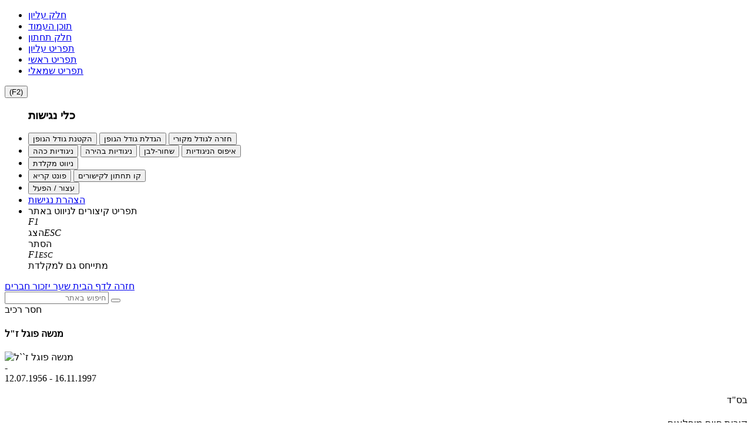

--- FILE ---
content_type: text/html; charset=utf-8
request_url: https://www.migdaloz.co.il/cgi-webaxy/sal/sal.pl?ID=978447_migdaloz_degem&act=show&dbid=pages&dataid=253
body_size: 14735
content:
<!DOCTYPE html>
<html lang="he">
<!--////////// START MODUL ////////-->
<head>
<link rel="canonical" href="https://www.migdaloz.co.il/cgi-webaxy/item?253" />
<meta charset="utf-8">
<title>מנשה פוגל ז&quot;ל</title>
<meta name="date" content="08/02/2017" />
<meta name="category1" content="הנצחה; חברים" />
<meta property="og:image" content="https://www.migdaloz.co.il/media/sal/pages_media/185/f5_hid1.jpg" />

<meta property="og:url" content="https://www.migdaloz.co.il/cgi-webaxy/item?253" />
<meta property="og:type" content="website" />
<meta property="og:title" content="מנשה פוגל ז&quot;ל" />
<meta property="og:site_name" content="מגדל עוז" />

<meta http-equiv="X-UA-Compatible" content="IE=edge">
<meta name="viewport" content="width=device-width, initial-scale=1.0, maximum-scale=1.0, user-scalable=no" />
<meta name="keywords" content="<!-- RTE css=color:#000000;background-image:;background-color:transparent;direction:rtl;font-family:inherit;&ftype=text&lockEditor=0 RTE -->מערכת קהילתיתי, גנרית, רספונסיבית, חכמה, גמישה"><meta name="description" content="מעוף+ נוצר כדי לתת מענה לכל הצרכים של המבקשים לקבל מערכת נוחה קלה לתפעול ועם המון כלים ">
<meta name="author" content=""><meta name="siteID" content="978447_migdaloz_degem">
<link rel="shortcut icon" href="/favicon.ico" name1="code-head" />

<!--////////// START MODUL ////////-->
<link   href="/templates/css/top_css.min.css?22.07.05" rel="stylesheet">
<!--////////// END MODUL ////////-->

<!--////////// START MODUL ////////-->
<!--link   href="/htm-webaxy/gen-themes/css/bootstrapicons.css" rel="stylesheet"-->
<!--////////// END MODUL Icons ////////-->

<!--////////// START MODUL ////////-->
<script async1 src="/templates/js/top_js.min.js?22.07.05"></script>
<!--////////// END MODUL ////////-->

<!--div id="pageLoadIcon" class="loadIcon"><i class="fa fa-spinner fa-pulse fa-5x fa-fw"></i>
<span class="sr-only">Loading...</span></div>
<style>
#pageLoadIcon {
    position: fixed;
    top: 0;
    bottom: 0;
    background-color: #fff;
    left: 0;
    right: 0;
    z-index: 9999;
    text-align: center;
}
</style-->


<!-- Google Analytics -->
<!-- Global site tag (gtag.js) - Google Analytics -->
<script async src="https://www.googletagmanager.com/gtag/js?id=UA-138314062-1"></script>
<script>
  window.dataLayer = window.dataLayer || [];
  function gtag(){dataLayer.push(arguments);}
  gtag('js', new Date());

  gtag('config', 'UA-138314062-1');
</script>
<!-- facebook_pixel -->
<!-- Facebook Pixel Code -->
<script>
  !function(f,b,e,v,n,t,s)
  {if(f.fbq)return;n=f.fbq=function(){n.callMethod?
  n.callMethod.apply(n,arguments):n.queue.push(arguments)};
  if(!f._fbq)f._fbq=n;n.push=n;n.loaded=!0;n.version='2.0';
  n.queue=[];t=b.createElement(e);t.async=!0;
  t.src=v;s=b.getElementsByTagName(e)[0];
  s.parentNode.insertBefore(t,s)}(window, document,'script',
  'https://connect.facebook.net/en_US/fbevents.js');
  fbq('init', '2155480537822224');
  fbq('track', 'PageView');
</script>
<noscript><img height="1" width="1" style="display:none"
  src="https://www.facebook.com/tr?id=2155480537822224&ev=PageView&noscript=1"
/></noscript>
<!-- End Facebook Pixel Code -->


</head>
<!--////////// END MODUL ////////-->
<body class="izkor-page">
<!--////////// START MODUL ////////-->
<div id="admin_bar_PDcontainer"><!-- admin_bar no permission placeUrlData --></div>
<!--////////// END MODUL ////////-->
<!--////////// START MODUL ////////-->
<div id="nagishut_PDcontainer" class=""><ul class="left" role="navigation" id="acp_skiplinks">
    <li><a tabindex="-2" role="link" class="skiplinks" href="#header_PDcontainer">חלק עליון</a></li>
    <li><a tabindex="-2" role="link" class="skiplinks" href="#maincontent">תוכן העמוד</a></li>
    <li><a tabindex="-2" role="link" class="skiplinks" href="#footer_PDcontainer">חלק תחתון</a></li>
    <li><a tabindex="-2" role="link" class="skiplinks" href="#menu_header_top">תפריט עליון</a></li>
    <li><a tabindex="-2" role="link" class="skiplinks" href="#menu_header_bottom">תפריט ראשי</a></li>
    <li><a tabindex="-2" role="link" class="skiplinks" href="#menu_side1">תפריט שמאלי</a></li>
</ul>
<nav id="acp_toolbarWrap" class="acp-hide left close-toolbar no-print" data-max-fontsize="48" data-min-fontsize="14" role="navigation">
    <button class="acp_hide_toolbar bottom acp-icon-medium" title="נגישות"><i class="fa fa-wheelchair" style="line-height: 1px;"></i><span>(F2)</span></button>
    <ul id="acp_toolbar">
        <h3 tabindex="-1">כלי נגישות</h3>
        <li data-size-jump="2" data-size-tags="font,div,p,span,h1,h2,h3,h4,h5,h6,a,header,footer,address,caption,label" id="acp-fontsizer">
            <button tabindex="-1" class="small-letter"><i class="fa fa-search-minus"></i><span>הקטנת גודל הגופן</span></button>
            <button tabindex="-1" class="big-letter"><i class="fa fa-search-plus"></i><span>הגדלת גודל הגופן</span></button>
            <button tabindex="-1" class="acp-font-reset acp-hide"><i class="fa fa-refresh"></i><span>חזרה לגודל מקורי</span></button>
        </li>
        <li id="acp-contrast">
            <button tabindex="-1" class="acp-dark-btn"><i class="fa fa-file-text"></i><span>ניגודיות כהה</span></button>
            <button tabindex="-1" class="acp-bright-btn"><i class="fa fa-lightbulb-o"></i><span>ניגודיות בהירה</span></button>
            <button tabindex="-1" class="acp-grayscale"><i class="fa fa-adjust"></i><span>שחור-לבן</span></button>
            <button tabindex="-1" class="acp-contrast-reset acp-normal"><i class="fa fa-refresh"></i><span>איפוס הניגודיות</span></button>
        </li>
        <li id="acp-keyboard-navigation">
            <button tabindex="-1" id="acp-keyboard"><i class="fa fa-keyboard-o"></i><span>ניווט מקלדת</span></button>
        </li>
        <li id="acp-links">
            <button tabindex="-1" class="acp-toggle-font"><i class="fa fa-font"></i><span>פונט קריא</span></button>
            <button tabindex="-1" class="acp-toggle-underline"><i class="fa fa-underline"></i><span>קו תחתון לקישורים</span></button>
        </li>
        <li id="stop-play">
            <button onclick="stop_play(this);" tabindex="-1" class="acp-toggle-stop stopShow"><i class="fa fa-pause"></i><span>עצור / הפעל</span></button>
        </li>
        <li id="accessibility_declaration">
            <a href="javascript:void(0)" target="_blank"><i class="fa fa-book" aria-hidden="true"></i> <span>הצהרת נגישות</span></a>
        </li>
        <li id="acp-shorts">
            <div class="text-center">תפריט קיצורים לניווט באתר</div>
            <div tabindex="-1" class="text-center acp-up-btn"><span class="btn" value="" style="cursor: initial;"><i class="">F1</i><br><span class="">הצג</span></span><span class="btn" value="" style="cursor: initial;"><i class="">ESC</i><br><span class="">הסתר</span></span>
            </div>
            <div tabindex="-1" class="text-center"><span class="btn" value="112"><span class="acp-right-btn fa-stack fa-lg"><i class="fa fa-square-o fa-stack-2x"></i><i class="fa fa-stack-1x">F1</i></span></span><span class="btn" value="27"><span class="acp-left-btn fa-stack fa-lg"><i class="fa fa-square-o fa-stack-2x"></i><i class="fa fa-stack-1x" style="font-size: 13px;">ESC</i></span></span>
            </div>
            <div class="text-center">מתייחס גם למקלדת</div>
        </li>
    </ul>
</nav></div>
<!--////////// END MODUL ////////-->

<div id="migvan-container" class="pageWrapper boxed">

<!--HEADER -->
  <!--////////// START BLOCK ////////-->
  <header id="h_izkor_top_PDcontainer"><div class="container">
    <div class="clearfix">
        <!--<div id="izkor_types_PDcontainer" class="pull-right"></div>-->
        <div id="izkor_menu_PDcontainer" class="pull-right"><div id="izkor-menu" class="clearfix"><a id="item-194" href="/" class="btn btn-default" title="חזרה לדף הבית"><i class="fa fa-home"></i> <span>חזרה לדף הבית</span></a><a id="item-195" href="/cgi-webaxy/item?40" class="btn btn-default" title="שער יזכור"><i class="fa fa-fire"></i> <span>שער יזכור</span></a><a id="item-196" href="/cgi-webaxy/sal/sal.pl?lang=he&ID=978447_migdaloz_degem&act=search2&dbid=pages&query=d_type%3CD%3E5%3CD%3Ef48%3CD%3E1&skin=search_res_title=חברים" class="btn btn-default" title="חברים"><i class=""></i> <span>חברים</span></a></div>
<script>

$(document).ready(function(){
    if($('body.izkor-page').length > 0){
        Fmonth = RegExp.$1;
        Tmonth = (new Date().getMonth() + 1);
        Tmonth = (Tmonth > 9 ? Tmonth : '0'+Tmonth);
        link = '/cgi-webaxy/sal/sal.pl?lang=he&ID=978447_migdaloz_degem&act=search2&dbid=pages&query=d_type<D>5<D>f47<D>/'+Tmonth+'/&skin=search_res_title=לזכרם החודש';
        $('#izkor-menu').append('<a id="thisM" href="'+link+'" class="btn btn-default" title="לזכרם החודש"><i class="fa fa-calendar"></i> <span>לזכרם החודש</span></a>');
    }
});

</script>
</div>
        
        <div id="search_izkor_PDcontainer" class="pull-left"><div class="mrb-20" style="max-width:230px">
<form role="form" class="form-horizontal" action="/cgi-webaxy/sal/sal.pl" method="post" name="search_izkor_form" data-value="">
   	    <input name="ID" type="hidden" value="978447_migdaloz_degem">
        <input name="lang" type="hidden" value="he"/>
        <input name="act" type="hidden" value="search">
        <input name="sort" type="hidden" value="match">
        <input name="sort2" type="hidden" value="f2">
        <input name="revsort2" type="hidden" value="1">
        <input name="skin" type="hidden" value=""/>
        <input name="dbid" type="hidden" value="pages">
        <input name="d_type" type="hidden" value="5">
       <!-- <input type="hidden" value="pages" name="dbid"> -->

        <div class="searchin input-group">
            <input class="form-control" dir="rtl" id="searchKW" name="keywords" type="text" value="" required placeholder="חיפוש באתר" />
            <span class="input-group-btn">
                <button type="submit" class="icon-search btn  btn-primary"><i class="fa fa-search"></i></button>
            </span>   
        </div>

     <!--<div class="advancesearch mrt-5">
              <label for="dbid_pages" class="radio-inline"><input type="radio" name="dbid" value="pages" id="dbid_pages" checked /> דפים</label>
              <label for="dbid_docs" class="radio-inline"><input type="radio" name="dbid" value="docs" id="dbid_docs" />מסמכים</label>
              <label for="dbid_pages_media" class="radio-inline"><input type="radio" name="dbid" value="pages_media" id="dbid_pages_media" /> תמונות</label>
      </div>-->
      
      <script>
        $('form[name="search_izkor_form"]').each(function(index,form){
            
            str = $(form).attr('data-value');
                
            if(str.search(/p01=([^&]+)/) != -1){
        
                var placeholder = decodeURIComponent(RegExp.$1);
                $(form).find('#searchKW').attr('placeholder',placeholder);
            }
        });
      </script>
</form>
</div></div>
    </div>
</div></header>
  <!--////////// END BLOCK ////////-->
  <!--/HEADER -->
  <section id="tamplateCenter"> 
      <section class="clearfix content-color-tb content-tb">
         <!--////////// START BLOCK ////////-->
        <div id="h_izkor_tb_PDcontainer" class="container"><div class="superEdit">
<div class="alert alert-dismissable alert-info"> <i class="fa fa-info"></i> חסר רכיב </div>
</div>
</div>
        <!--////////// END BLOCK ////////-->
    </section>
    <div class="container container-color pageContainer">
        <div class="row centerWrap"> 
  <main id="maincontent">
    
          <!-- txt0 start -->	<div ajaxLink="/cgi-webaxy/sal/sal.pl?lang=he&ID=978447_migdaloz_degem&act=show&dbid=pages&dataid=253&ajaxStyle=regular" id="showDiv"><section class="kartis_parit_pages"><article class="" dataid-value="253" owner-value="beto" d_type-value="5" f13_value="36,50" f13_title_value="הנצחה; חברים">
<!--  יזכור   -->
<input type="hidden" value="253" id="dataid_" />

<!-- <div><i class="fa fa-calendar"></i> <span>08/02/2017</span></div> -->
<div class="clearfix izkor-block mrb-20">
<div class="col-md-3 col-md-push-0">
        <h1 class="title_">מנשה פוגל ז"ל</h1>
        <div class="profile-img-block well">
            <img class="profile-img-lg img-responsive" alt="מנשה פוגל ז``ל" src="https://www.migdaloz.co.il/media/sal/pages/253/f45_%D7%9E%D7%A0%D7%A9%D7%94%20%D7%A4%D7%95%D7%92%D7%9C.png"/>
            <span class="rip"></span>
            <div class="date_wrap">
                <div id="hebrew_date" class="clearfix" style="f82[1]">
                    <!--div class="field_title_wrap"><strong> תאריך עברי </strong><span>: </span></div-->
                    <div class="field_value_wrap"><span> - </span></div>
                </div>
                <div id="forren_date" class="clearfix" style="f46[1]">
                    <!--div class="field_title_wrap"><strong> תאריך לועזי </strong><span>: </span></div-->
                    <div class="field_value_wrap"><span class="From">12.07.1956</span><span> - </span><span class="To">16.11.1997</span></div>
                </div>
            </div>
        </div>
    </div>
    <div class="col-md-9">
        <div class="f3_"><!-- RTE css=color:#000000;background-image:;background-color:transparent;direction:rtl;font-family:inherit&ftype=editor&lockEditor=0 RTE --><p class="MsoNormal" dir="RTL" style="text-align:justify;line-height:150%"><span lang="HE" style="font-family:" david",sans-serif;mso-ascii-font-family:calibri;="" mso-ascii-theme-font:minor-latin;mso-hansi-font-family:calibri;mso-hansi-theme-font:="" minor-latin"="">בס"ד<o:p></o:p></span></p>

<p class="MsoNormal" dir="RTL" style="text-align:justify;line-height:150%"><span lang="HE" style="font-family:" david",sans-serif;mso-ascii-font-family:calibri;="" mso-ascii-theme-font:minor-latin;mso-hansi-font-family:calibri;mso-hansi-theme-font:="" minor-latin"="">קורות חיים מופלאים<o:p></o:p></span></p>

<p class="MsoNormal" dir="RTL" style="text-align:justify;line-height:150%"><span lang="HE" style="font-family:" david",sans-serif;mso-ascii-font-family:calibri;="" mso-ascii-theme-font:minor-latin;mso-hansi-font-family:calibri;mso-hansi-theme-font:="" minor-latin"="">מנשה נולד ב-ד' מנחם-אב תשט"ו (12.7.56), כמה חודשים לפני מבצע
סיני. הוא היה אחי הצעיר והיחיד ופער הגילים בינינו שמונה שנים.&nbsp;&nbsp;&nbsp;&nbsp;&nbsp;&nbsp;&nbsp;&nbsp;&nbsp;&nbsp;&nbsp;&nbsp;&nbsp;&nbsp;&nbsp; <br>
הורינו הם ניצולי שואה שעלו לישראל מרומניה ב- 1950, ועברו חבלי קליטה קשים עקב
בעיות פרנסה. הם נשלחו על ידי משרד הקליטה לדירת חדר בבאר-שבע, ולאחר ארבע שנים
עברו להתגורר בצריף בעיר גנים, שבמפרץ חיפה, שם נולד מנשה. לאחר תקופה קצרה, כשהיה
מנשה בן חצי שנה, עברו להתגורר בשכונה הדתית קריית-שמואל שבעמק זבולון, שם עברו על
מנשה מרבית שנות חייו.&nbsp;&nbsp; <br>
בהיותו תינוק וילד היה מנשה תוסס ובעל מרץ רב. בגיל ארבע שנים ידע לרכב על אופנים
למבוגרים ובגיל שש ניסה כוחות בעבודת ניקיון תמורת שכר. בבית הספר לא התבלט מנשה
בלימודיו, ולעתים אף נאלצו מחנכיו לפנות להוריו בהתראה, עקב מעשי קונדס שמנשה ביצע
בכיתה.&nbsp;&nbsp; <br>
אולם מנשה התבלט בטוב לבו, ובסבר הפנים היפות שהעניק לכל אדם, צעיר כזקן, שהיה
פוגש בדרכו. הסיפור שסיפר אודותיו הרב המקומי, אופייני לטוב לבו של מנשה:&nbsp;&nbsp;&nbsp;&nbsp;&nbsp;&nbsp;&nbsp;&nbsp;&nbsp;&nbsp;&nbsp;&nbsp;&nbsp; <br>
כשהיה מנשה בן שתים עשרה, פגשו הרב ומנשה בשעת ערב מוקדמת, אדם זקן שתעה בדרכו ולא
מצא את מקום מגוריו. רוב הציבור התעלם מהזקן אולם מנשה, ברוב מרץ וטוב לב מצא
פתרון לבעיה: הוא השיג תלת אופן והסיע בו את האיש. והרב, עקיבא הכרמי, רבה של
הקריה, צעד בעקבות מנשה עד לשכונת קרית ביאליק, מרחק שבעה ק"ש, עד לביתו של
האיש.&nbsp;&nbsp;&nbsp;&nbsp;&nbsp;&nbsp; <br>
עם תום לימודיו במחזור ח' בבית הספר הרא"ה בקרית שמואל, פנה מנשה ללימודים
בישיבה מקצועית, במגמת הדפוס-אופסט ב"קרית-נוער", שבשכונת בית-וגן
בירושלים. <br>
בערב זכרון, שנערך בט"ז אייר תשל"ח בסניף "בני-עקיבא" בקרית
שמואל, כשחלפה חצי שנה מן האסון, ציין רכז ההדרכה, ר' אלטר שטול, שמנשה היה הראשון
אותו הכיר מבין כל התלמידים שנתקבלו לישיבה בגיל 14, בעקבות מעשה קונדס שביצע.
אולם מאז הופתע לגלות את הכוחות הנפשיים הגדולים, שהשקיע מנשה בעצמו, כדי להיות
ממנהיגי הכיתה והפנימיה, לסחוף אחריו חברים ותלמידים בשירה, בליל שבת, עד לכותל-
מרחק של כחמישה ק"מ, לשמח ולהרקיד אחרים בחדר האוכל בסעודות השבת, ובנוסף
לכל, לסייע לחברים בלימודי הקודש והחול. מובן, ציין רכז ההדרכה, שהיעילות של מעשים
כאלו היא גבוהה ביותר כיוון שנעשית על ידי תלמיד וחבר, לעומת רב-מורה או מחנך,
שאצלו יכולת ההשפעה והעשיה נובעת מגילו, מניסיונו וממעמדו. &nbsp;&nbsp;&nbsp;&nbsp;&nbsp;&nbsp;&nbsp;&nbsp;&nbsp;&nbsp;&nbsp;&nbsp; <br>
מחנכו של מנשה, הרב א. שפירא, שאתו עמד מנשה בקשרי מכתבים גם לאחר שסיים את
לימודיו בישיבה, היטיב לבטא את אישיותו בכנס, שנערך ביום העצמאות תשל"ח,
בביתו של הרב נתן בירושלים, עם חברים מקיבוץ מגדל-עוז, באומרו: "כבר אז,
בהיותו תלמיד, ראיתי בו ניצנים של אדם מיוחד", והביא לכך סימוכין מדרך
התנהגותו של מנשה עפ"י מצות "וקדשתי בתוך בני ישראל" (ויקרא, אמור,
פרק כ"ב פס' ל"ב)- זוהי מצות קידוש ה', ומנשה חי בצורה כזו, ששם שמים
היה מתאהב על ידו במעשי היום יום שלו, וגם התנהגותו הראתה שהיה בעל לב רחב, וידע
לשמוח באשר יש לחברו.&nbsp;&nbsp;&nbsp;&nbsp;&nbsp; <br>
חייו היו חיים מופתיים, ואני&nbsp; למרות שלא
זכינו לקבל מאורו לאורך ימים- חובה עלינו לזכור וללמוד מאורח חייו, עד כמה שאפשר.&nbsp;&nbsp;&nbsp;&nbsp;&nbsp;&nbsp;&nbsp;&nbsp;&nbsp;&nbsp;&nbsp;&nbsp;&nbsp;&nbsp;&nbsp; <br>
הדבר הבולט בכל תהליך התפתחותו הרוחנית והאישית של מנשה הוא ה"מהפך"
הגדול שחל בחייו בגיל 14. למעשה, בירושלים עיה"ק החל לעצב את אישיותו
המיוחדת. מנשה היה קשור מאוד לירושלים, ואהב אותה עד כדי כך שהתבטא באזני ידיד:
"אם אעזוב אי פעם את מגדל-עוז, אעבור להתגורר בירושלים". לגודל אסוננו
התגשמה שאיפתו זו לאחר מותו, שכן במוצאי שבת קודש, פרשת "וירא"
תשל"ח נפלה ההכרעה במשפחה והוחלט לטמון למחרת את מנשה בירושלים, בגלל הקשר
העמוק והחזק שהיה למנשה לעיר הנצח, וכן מפני שבעיר הזאת עיצב את אישיותו והיה
לבן-תורה אמתי- וזאת למרות שכל המשפחה מתגוררת באזור חיפה. &nbsp;&nbsp; <br>
בקטע הבא, מצאתי לנכון להביא חלק ממכתב, ששלח אלי חברו הטוב ביותר של מנשה, ידיד
בלב ונפש, שגדל אתו מגיל צעיר, והמשיך אתו את דרך ההגשמה החלוצית בגוש עציון.
במכתבו הוא מספר על יום חתונתו. "אני רוצה לספר לכם עוד דבר קטן, אבל משמעותי
לגבי ההרגשה שלי- בלי מנשק'ה. בחופה עמדנו מול ירושלים, ולאחר ששברתי את הכוס,
שרנו "אם אשכחך ירושלים תשכח ימיני, תדבק לשוני לחכי אם לא אזכרכי- אם לא אעלה
את ירושלים על ראש שמחתי". ואז, ברגעים אלו, הייתה לי תחושה חזקה, כאילו אני
שר על מנשק'ה וירושלים במשפט אחד. מנשק'ה וירושלים- היינו הך.&nbsp;&nbsp; <br>
חשבתי עליו כל החתונה, ואני חייב לספר לכם שביום החתונה בבוקר הייתי בירושלים,
וכיוון שלא הספקתי ללכת ל"כותל", הלכתי להר הרצל, לקבר של מנשק'ה
ודיברתי אתו, סיפרתי לו את ההרגשות, וחשתי שהוא לידי, שהוא משתתף בשמחתי". <o:p></o:p></span></p>

<p class="MsoNormal" dir="RTL" style="text-align:justify;line-height:150%"><span lang="HE" style="font-family:" david",sans-serif;mso-ascii-font-family:calibri;="" mso-ascii-theme-font:minor-latin;mso-hansi-font-family:calibri;mso-hansi-theme-font:="" minor-latin"="">לאחר שעות הלימודים בישיבה, החליט מנשה, כי עבודה עם נוער שוליים
בשכונת בקעה והקטמונים היא מטרה גדולה ולמענה יש צורך להקדיש זמן רב. מנשה התפנה
להדריך ולחנך את הנוער הזה, וזאת כאשר שעות הלימודים הסתיימו בשבע בערב.&nbsp;&nbsp;&nbsp;&nbsp;&nbsp;&nbsp;&nbsp;&nbsp;&nbsp;&nbsp;&nbsp; <br>
בתום לימודי בישיבה, קיבל מנשה תעודת בוגר הישיבה המקצועית, אף על פי שלא ראה את
עתידו בתחום הדפוס. בסוף כיתה י"ב ניסה מנשה לפנות למסלול של "ישיבת
הסדר", לתקופת שירותו בצה"ל, אולם עקב ההסכם הקואליציוני דאז (הוא שונה
בינתיים) שקבע כי בוגרי ישיבות המקצועיות לא יוכלו לפנות למסלול זה, פנה מנשה
לכיוון אחר. הוא התגייס לנח"ל יחד עם חבריו הטובים מגרעין שח"ם בקרית
שמואל, החבר'ה- בפי מנשה. אליהם היה קשור לאורך כל חייו ומתוכם היו לו מספר ידידים
בלב ובנפש שאליהם נקשר במיוחד.<br>
השרות בנח"ל החל בתקופת הכשרה, לגיבוש הגרעין בקבוצת "יבנה" והיה
עליו להסתגל לאורח חיים של חקלאי. לאחר שהורגל בכך ראה באורח חיים זה את עתידו.
בקבוצת יבנה נקלט מנשה אצל משפחת דני ואסתר קסוטו וחמשת ילדיהם. הוא היה לבן בית
אצלם. ומאוד אהבו אותו הילדים, כאילו היה בן משפחה. <o:p></o:p></span></p>

<p class="MsoNormal" dir="RTL" style="text-align:justify;line-height:150%"><span lang="HE" style="font-family:" david",sans-serif;mso-ascii-font-family:calibri;="" mso-ascii-theme-font:minor-latin;mso-hansi-font-family:calibri;mso-hansi-theme-font:="" minor-latin"="">לאחר תקופת ההכשרה, עבר מנשה את הטירונות במחנה הטירונים המרכזי של
הנח"ל. בתום הטירונות עבר מנשה קורס לחבלנים גדודיים, במסגרת חיל ההנדסה.
לבסוף עבר את שלבי האימון של צוות טנק בבית הספר לשריון, וכן היה בוגר קורס
תותחנים בבית הספר במדור תותחנות. מנשה היה גאה מאוד בשרותו ביחידה קרבית ובחיל
השריון, כאיש צוות טנק, וזאת בגלל עוז רוחו ואומץ לבו. <br>
בתקופת ההיאחזות שהה הגרעין של מנשה בכפר דרום, ברצועת עזה. הגרעין התגבש והתנהלו
בו חיי חברה תוססים. בני הגרעין ניהלו בתקופה זו מרדפים אחרי מחבלים ברחבי הרצועה.&nbsp;&nbsp;&nbsp;&nbsp;&nbsp;&nbsp;&nbsp; <br>
לאחר שובם מההיאחזות בכפר דרום, חזר מנשה לשריון, לפעילות מבצעים בקו ההפרדה
בסיני. לקראת סיום שירותו הצבאי עבר לאימוני גדוד במעלה אדומים, שליד ירושלים.
ידידיו מישיבות ההסדר בקרית-ארבע ובאלון-שבות, ששרתו יחד אתו בשריון, ספרו על
עמידתו האיתנה בנושא קיום המצוות. כדוגמא הביאו את חג הפסח תשל"ז. התברר כי
מספר חברים לפלוגה הביאו פיתות מיריחו לבסיס. היה חשש שיניחו את החמץ בכלי הפסח
הצבאיים. מנשה עמד על כך שישליכו את החמץ אל מחוץ למחנה וישרפו אותו בדלק. העניין
כולו הועבר לטיפולה של הרבנות הצבאית כבר במוצאי החג הראשון, והיא דאגה לסיום
הפרשה- באמצעיה שלה.&nbsp;&nbsp;&nbsp;&nbsp;&nbsp; <br>
מנשה שהה במעלה אדומים עם בחורי ישיבות ההסדר, והתנהג ברמה מוסרית ודתית גבוהה
כזאת, שבחורי הישיבה הלכו בעקבותיו, ולא להיפך, הודות לעמידתו העקבית והאיתנה על
קיום המצוות. הוא זכה גם להערכת הסגל והחברים החילונים בפלוגה.&nbsp;&nbsp;&nbsp;&nbsp;&nbsp; <br>
לאחר תקופת מעלה אדומים, קבלו חברי הגרעין הודעה, שנפלה בחלקם הזכות להקים ישוב
חדש בגוש עציון. באופן אישי לא היה גבול לשמחתו של מנשה, שכן שאף להגשים את דרכו
בהתיישבות, ולהיות מהמייסדים של ישוב חדש, שיהיה "משהו מיוחד" במסגרת
הקיבוץ הדתי. &nbsp;&nbsp;&nbsp; <o:p></o:p></span></p>

<p class="MsoNormal" dir="RTL" style="text-align:justify;line-height:150%"><span lang="HE" style="font-family:" david",sans-serif;mso-ascii-font-family:calibri;="" mso-ascii-theme-font:minor-latin;mso-hansi-font-family:calibri;mso-hansi-theme-font:="" minor-latin"="">ב-י' מנחם-אב תשל"ז הגיע מנשה להיאחזות החדשה מגדל-עוז, שבגוש
עציון לתקופת השל"ת, המסיימת את שירותו הצבאי בנח"ל, לאחר שסיים בחודש
תמוז את הפעילות המבצעית במסגרת נח"ל שריון.&nbsp;&nbsp;&nbsp;&nbsp;&nbsp;&nbsp;&nbsp;&nbsp;&nbsp;&nbsp;&nbsp;&nbsp;&nbsp; <br>
בתקופה הראשונה בהיאחזות, שהייתה הקשה ביותר מבחינת תנאי המגורים- חשמל סופק
בגנרטורים בלבד, ומים הובאו מהגוש- עבד מנשה במפעל במתכת שבכפר עציון הסמוך. במשך
חודש אלול זכה מנשה להיות תלמיד המחזור הראשון של ישיבת הקיבוץ הדתי בעין צורים.
הוא עסק בלימודי קודש במהלך כל חודש הרחמים והתשובה.&nbsp;&nbsp;&nbsp;&nbsp;&nbsp;&nbsp;&nbsp; <br>
אחד הימים המאושרים בחייו היה יום כ"ב באלול תשל"ז, בו התקיים טקס חגיגת
העלייה על הקרקע של קיבוץ מגדל-עוז, שעל הקמתו חלם והגה זמן כה רב. הטקס נחוג
במלאת עשר שנים לחידוש הישוב היהודי בגוש עציון בתשכ"ז. מנשה אמנם היה בין
חתני השמחה הראשיים בעליה על הקרקע, והדבר בא לידי ביטוי בהנחית הטקס, בקריאת
פסוקים מהתנ"ך בטקס נטיעת העצים, ובהובלת הכנסת ספר התורה בראש חברי הקיבוץ.
עד שעות הלילה המאוחרות נמשכה השמחה בקיבוץ הצעיר, בשירה ובמעגלי רוקדים, כשמנשה
מרכיב על כתפיו האיתנות את האנשים שסייעו בהקמת הישוב.&nbsp;&nbsp;&nbsp; <br>
ל"ימים הנוראים" בתשל"ח חזר מנשה מישיבת הקיבוץ הדתי, ואף שימש
כחזן בראש השנה וביום הכיפורים. קולו היה ערב ותפילתו מרגשת ומלהיבה. חברים
מהקיבוץ ספרו על התפילות המרגשות ומרטיטות הלב שהיו בימים הנוראים של תשל"ח,
כשמנשה שימש חזן.&nbsp;&nbsp;&nbsp;&nbsp;&nbsp;&nbsp;&nbsp;&nbsp;&nbsp;&nbsp;&nbsp;&nbsp;&nbsp;&nbsp;&nbsp; <br>
וכבר היה לאחד מהחברים שעסק במלאכת הבניין, פשוטו כמשמעו, של הקמת הישוב: בנית
שבילים, סיקול אבנים וכו'. תקופה קצרה לאחר מכן נבחר מנשה ליו"ר האסיפה
הכללית, יו"ר ועדת דת ואחראי על נושא הפיתוח במשק.&nbsp;&nbsp;&nbsp;&nbsp;&nbsp;&nbsp;&nbsp;&nbsp;&nbsp;&nbsp; <br>
מאחר שהנושאים השונים בהם טיפל היו חשובים לו ביותר, וכיוון שחש אחריות אישית לכל
מהלך שנעשה במשק, ישב עד לשעות מאוחרות בלילה, כדי לסכם את היום שחלף ולארגן את
התוכניות ליום המחרת. מדובר היה בנושאים רבים: בין בנושאי האסיפה הכללית - כשעבר
בין חברי הקיבוץ, כדי לשכנעם באופן אישי שהם ראויים ומתאימים לפעילות בוועדות
השונות, ובין אם היה מדובר בנושאי הפיתוח, הקשר עם עובדי הקק"ל וכו' והכל
בדרכי נועם. הכל היה חשוב עד כדי כך, שביום שנסע לחיפה, על מנת להביא מנת דם לאבא,
ששכב בביה"ח רמב"ם, וחזר ומצא שדבר מסוים לא נעשה לשביעות רצונו, אמר
לחבר'ה: "מה עשיתם בלעדי, הרי ביקשתי מכם לפני שנסעתי לחיפה שהדבר יתבצע כפי
שאני ביקשתי ולא אחרת?!".&nbsp;&nbsp;&nbsp;&nbsp;&nbsp;&nbsp;&nbsp;&nbsp;&nbsp;&nbsp;&nbsp; <br>
ובפרט כשהמדובר בנושא הדת והבעיות הרוחניות, שנתעוררו בקיבוץ. מנשה שאף לכך שהקיבוץ
הזה יהפוך ויהיה לסמל ולדוגמא של יכולת לקיים ולשמור ולהקפיד על ניהול חיי קיבוץ
לאור ההלכה. כשההלכה היא היסוד לכל מעשה שנעשה ולכל החלטה המתגבשת בענייני
היום-יום השוטפים.&nbsp;&nbsp;&nbsp;&nbsp;&nbsp;&nbsp;&nbsp;&nbsp;&nbsp;&nbsp;&nbsp; <br>
כאן ראוי לציין שמנשה היה מראשי ה'חלוצים', כבר בתקופה שבה היו גרעין נח"ל
בקבוצת יבנה, שיהיה בקיבוץ תלמיד חכם, מעין מורה הלכה, שתפקידו יהיה לעסוק אך ורק
בעניינים הרוחניים, ללמוד תורה וללמד במשך שעות היום, וכן לשמש יועץ בתחום הרוחני.&nbsp; <br>
מנשה עם חברו הטוב יבדל"א אבי מעוז ומנחם פרומן&nbsp; (הת"ח) השכימו מדי בוקר לפני התפילה,
ללימוד שיעור משותף בגמרא ובהלכה כדי להתחיל את היום בלימוד תורני וברוחניות. לאחר
התפילה לימד מנשה הלכה יומית מתוך ספר 'חיי אדם' הקדוש.&nbsp;&nbsp;&nbsp;&nbsp;&nbsp;&nbsp;&nbsp;&nbsp;&nbsp;&nbsp; <br>
כיו"ר ועדת דת אף ארגן שעורים תורניים, ודאג לכך שמספר המשתתפים בשיעורים
הללו יהא רב ככל האפשר, כדי "להגדיל תורה ולהאדיר".&nbsp;&nbsp;&nbsp;&nbsp;&nbsp;&nbsp;&nbsp;&nbsp;&nbsp;&nbsp;&nbsp; <br>
ראוי לציין את דבקותו של מנשה ביוזמתו, ואת מסירותו בעניינים ששאף להגשים במסגרת
הקיבוץ. ביומו האחרון, בט"ז מר-חשון תשל"ח, ישב במשך שלוש שעות והתייעץ
וליבן עם הרב מנחם פרומן את נושא הקמת המקווה בקיבוץ לאלתר, ואת מיקומו הזמני
בקיבוץ, עד להעברתו לנקודת הקבע.&nbsp;&nbsp;&nbsp;&nbsp; <br>
כחודש ימים לפני האסון זכה מנשה להשתתף בשמחת ברית המילה של בני, אלון-אריה
נ"י והשמחה הייתה רבה במעוננו. אולם השמחה במשפחתנו לא ארכה זמן רב. שלושה
שבועות בלבד לאחר 'ברית-המילה', קיבלנו את הבשורה המרה משלטונות הצבא, על תאונת
הדרכים הקטלנית שמנשה נספה בה. הוא היה הנהג והוביל את חבריו מהכותל המערבי לגוש
עציון בליל ט"ז מר-חשון תשל"ח.&nbsp;&nbsp;&nbsp; <br>
לפתע פתאום, כרעם ביום בהיר, שירת חייו באמצע נפסקה והוא בן כ"א אביבים בלבד.
אנו נותרנו אבלים, בוכים וכואבים את הכאב העמוק שאין לו שיעור. הורי אבדו בן כה
יקר, מיחידי הסגולה המופיעים ככוכב שביט, המאיר היטב, ונופלים בין לילה. ואני
אבדתי את היחיד, היחיד והאהוב- מנשה ז"ל.&nbsp;&nbsp;&nbsp; <o:p></o:p></span></p>

<p class="MsoNormal" align="center" dir="RTL" style="text-align:center;line-height:
150%"><span lang="HE" style="font-family:" david",sans-serif;mso-ascii-font-family:="" calibri;mso-ascii-theme-font:minor-latin;mso-hansi-font-family:calibri;="" mso-hansi-theme-font:minor-latin"="">ת.נ.צ.ב.ה&nbsp;
<br>
<!--[if !supportLineBreakNewLine]--><br>
<!--[endif]--><o:p></o:p></span></p>

<p class="MsoNormal" dir="RTL" style="text-align:justify;line-height:150%"><span lang="HE" style="font-family:" david",sans-serif;mso-ascii-font-family:calibri;="" mso-ascii-theme-font:minor-latin;mso-hansi-font-family:calibri;mso-hansi-theme-font:="" minor-latin"=""><br>
<br>
<br>
<!--[if !supportLineBreakNewLine]--><br>
<!--[endif]--><o:p></o:p></span></p>

<p class="MsoNormal" dir="RTL" style="text-align:justify;line-height:150%"><span dir="LTR"><o:p>&nbsp;</o:p></span></p><script>webaxyHiddenProperties = "lang=he&ID=978447_migdaloz_degem";</script><script src="/htm-webaxy/editor/postEditors.js"></script></div>
        <div id="f74_container" component="cemetery_map" value="hide"></div>
    </div>
</div>
<!--  גלריה תמונות   -->
<div class="clearfix f14_"><div id="253_f14_pages_media_" ajaxLink="" ajaxContent="dataid%3Did%3CD%3Eurl%3Durl" ></div></div>
<div class="clearfix f42_"><div id="253_f42_gallery_files_" ajaxLink="" ajaxContent="dataid%3Did%3CD%3Eurl%3Durl" ></div></div>
<!--  מסמכים  -->
<div class="clearfix f38_"><div id="253_f38_results_docs_" ajaxLink="" ajaxContent="dataid%3Did%3CD%3Eurl%3Durl" ></div></div>

<!--  מסמכים מייבואם  
<div class="clearfix">f61[0]</div>-->

<!--  מפה  -->
<div class="page_map f63">
    <div class="f63_btn btn btn-default collapsed" onclick="$(this).find('i').toggleClass('fa-sort-desc fa-sort-asc');" data-toggle="collapse" data-target="#map_f63" style="display:none;"><span>display:none;</span> <i style="cursor: pointer;" class="fa fa-sort-desc"></i></div>
    <div class="map-frame"></iframe></div>
</div>
<!--  תגיות מתחומים  -->
    
<!--  תגובות  -->
    <div class="clearfix" class="commentsWrap"><!-- avoid getPlaceData f28 --></div>

<div class="options_buttons text-left no-print " owner-value="beto">
    <button title="הדפסה" class="printEvent btn btn-sm btn-default no-print" onclick="javascript:print();"><i class="fa fa-print" aria-hidden="true"></i></button>
      <span class="edit_buttons hide" owner-value="beto">
    <a title="עריכה" href="/cgi-webaxy/sal/sal.pl?lang=he&ID=978447_migdaloz_degem&act=edit&dbid=pages&dataid=253" class="btn btn-primary btn-sm Edit-button per-btn hide1"><i class="fa fa-edit"></i></a> 
    <button title="מחיקה" type="button" value="Del" page-dataid="253" page-title="מנשה פוגל ז``ל" onclick="divConfirm('האם למחוק את : '+$(this).attr('page-title')+' ?',$(this).attr('page-dataid'),'','pages','/cgi-webaxy/sal/sal.pl?lang=he&ID=978447_migdaloz_degem&act=search2&dbid=pages&query=res_len<D>20<D>owner<D>webaxyUser<D>and_or<D>and&skin=search_res_title=דפים שלי',$(this).attr('page-title') + ' נמחק');return false;" class="btn btn-danger btn-sm del-buttom per-btn hide1"><i class="fa fa-times" aria-hidden="true"></i></button>
    </span>
    </div>
</article>
</section>
<style>

.nav-tabs > li.nav-tab.active > a,
.nav-tabs > li.nav-tab > a:hover{
    background-repeat: repeat-y;
}
.nav > li > a.btn-primary:focus, 
.nav > li > a.btn-primary:hover {
    text-decoration: none;
    background-color: #3276b1;
}
.nav > li > a.btn-primary:hover,
.nav-tabs > li.nav-tab > a:hover,
.nav > li > a.btn-primary:focus,
.nav-tabs > li.nav-tab:active > a{
    color:#fff;
    font-weight:bold;
}
.icon-div a {
    /*border-radius: 35px;
    width: 40px;
    display: inline-block;
    margin-bottom: 10px;*/
    font-size:20px;
}
#contactUs .icon-div .btn {
    border-radius: 0px;
}
.icon-div > a {
    padding: 0;
}
.icon-phone > a[title="וואטסאפ"] {
    color: #45ad4e;
    background-image: none;
}
.icon-mailAdress > a {
    color: #ed7e28;
    background-image: none;
}
.icon-phone > a[title="נייד"] {
    color: #831dd1;
    background-image: none;
}
.icon-Extraphone > a {
    color: #2662c9;
    background-image: none;
}
.icon-facebook > a {
    color: #456fad;
    background-image: none;
}
.icon-siteAddress > a {
    color: #63abbf;
    background-image: none;
}
.icon- > a[title="מפה"] {
    color: #096e11;
    background-image: none;
}
#contactUs .keyValue{
    word-wrap: break-word;
    width: 80%;
    display: inline-block;
    vertical-align: middle;
}
@media all and (max-width:768px){
    .nav-tabs .nav-tab.active a {
        background-color: #3276b1;
        color: #fff;
    }
}
</style>
<script>
$('#bizBreadcrumb a').click(function(){
    if($(window).width() < 768){
        location.href = this.href + '&skin=outerTemplate=placeData empty';
        return false;
    }
    else{
        return true;
    }
});
function setJobsParams(elem){

    if(!(elem.length && elem.val())){return false;}

    let pairs = elem.attr('value').split('&');

    let kv0 = [];
    for (const key in pairs) {
        var k_v = pairs[key].split('=');
        kv0[k_v[0]] = decodeURIComponent(k_v[1]);
    }
    let info = '';
    
    if(kv0['openHours']){
        info += '<div class="openHours h4"><strong class="">שעות פתיחה: </strong><span class="value text">'+kv0['openHours']+'</span></div>';
    }
    if(kv0['properties']){
        info += '<div class="properties h4"><strong class="">מידע נוסף: </strong><span class="value text">'+kv0['properties']+'</span></div>';
    }
    if(kv0['bizAddress']){
        info += '<div class="bizAddress h4"><strong class="">כתובת בית העסק: </strong><span class="value text">'+kv0['bizAddress']+'</span></div>';
    }
    if($('#map_f63').length > 0 ){
        kv0['bizMap'] = true;
    }
    /*else{
        $(document).ready(function(){
            $("a[href='#content']").click();
        });
        
    }*/
    if(!kv0['mailAdress'] || decodeURIComponent(kv0['bizOptions']).trim().search('טופס יצירת קשר') == -1){
        $('#contactUs .contactForm').hide();
    }
    $('.info').html(info);
    
    
    let kvIcons = [//iconsArray
        {iconClass:'fa fa-mobile',key: 'phone',href: 'tel:'+kv0['phone'],title: 'נייד',target:"",iconBtm:true},
        {iconClass:'fa fa-phone',key: 'Extraphone',href: 'tel:'+kv0['Extraphone'],title: 'טלפון נוסף',target:"",iconBtm:true},
        {iconClass:'fa fa-envelope-o',key: 'mailAdress',href: 'mailto:'+kv0['mailAdress'],title: 'דואר אלקטרוני',target:"",iconBtm:true},
        {iconClass:'fa fa-whatsapp',key: 'phone',href: 'https://api.whatsapp.com/send?phone=972'+kv0['phone'],title: 'וואטסאפ',target:"",iconBtm:true},
        {iconClass:'fa fa-facebook-official',key: 'facebook',href:kv0['facebook'],title: 'פייסבוק',target:"_blank",iconBtm:true},
        {iconClass:'fa fa-home',key: 'siteAddress',href: kv0['siteAddress'],title: 'כתובת אתר',target:"_blank",iconBtm:true},
        {iconClass:'fa fa-map-marker',key: 'bizMap',href: 'javascript:document.getElementById(\'mapTabBtn\').click();',title: 'מפה',target:"",iconBtm:false},
    ];
    info = '';//append icons String
    for(let i=0 ; i<kvIcons.length ; i++){
        if((kvIcons[i].key && kv0[kvIcons[i].key])){
            $('.logo .icons.icons-left').append('<div class="icon-div text-center col-md-3 col-xs-3 icon-'+kvIcons[i].key+'"><a href="'+
            kvIcons[i].href+'" class="btn btn-default1" title="'+kvIcons[i].title+'" target="'+kvIcons[i].target+'"><span class="fa-stack fa-lg"><i class="fa fa-circle fa-stack-2x"></i><i class="'+
            kvIcons[i].iconClass+' fa-stack-1x fa-inverse"></i></span></a>');
        }
        if(kvIcons[i].key && kv0[kvIcons[i].key] && kvIcons[i].iconBtm){
            $('#contactUs .icons').append('<div class="icon-div text-center1 btn-'+kvIcons[i].key+'"><a href="'+kvIcons[i].href+'" class="btn btn-default1" title="'+
            kvIcons[i].title+'" target="'+kvIcons[i].target+'"><span class="fa-stack fa-lg"><i class="fa fa-circle fa-stack-2x"></i><i class="'+
            kvIcons[i].iconClass+' fa-stack-1x fa-inverse"></i></span></a> <span class="keyValue '+kvIcons[i].key+'Value">'+decodeURIComponent(kv0[kvIcons[i].key])+'</span>');
        }
    }

}
setJobsParams($('[d_type-value="10"] #f90_'));
</script></div>
	
	<script language="JavaScript">
		document.body.id = "page_show";
	</script>
<!-- txt0 end -->
    
  </main>
  </div>
</div>
    <!-- /container -->
     <!--////////// START BLOCK ////////-->
    <div id="h_izkor_bb_PDcontainer" class="container"><div class="superEdit">
<div class="alert alert-dismissable alert-info"> <i class="fa fa-info"></i> חסר רכיב </div>
</div></div>
    <!--////////// END BLOCK ////////-->
  </section>
  <!-- FOOTER-->
  <!--////////// START BLOCK ////////-->
  <footer id="h_izkor_b_PDcontainer"><!-- FOOTER-->
      <div class="container">

            <div class="row">

              <div class="col-md-6">
                 <a title="מופעל באמצעות מעוף, מגוון אפקט" target="_blank" href="//www.migvan.co.il" class="copyright">מופעל באמצעות מגוון אפקט</a>
              </div><!-- /.col -->


            </div><!-- /.row -->

      </div><!-- /.container -->

</footer>
  <!--////////// END BLOCK ////////-->
  <!-- / FOOTER-->
  <!--////////// START MODUL ////////-->
  <div id="code_footer_PDcontainer"><!-- add_edit_iframe -->

<section id="addEditDiv" class="second_iframe_Div" style="display:none;">
    <div class="clearfix">
        <div id="addEditButtons" style="direction:rtl;float:left;">
            <div id="addEditMin" class="addEditButton"></div>
            <div id="addEditMax" class="addEditButton"></div>
            <div id="addEditClose" class="addEditButton"></div>
        </div>
        <div style="direction:rtl;float:right;" id="addEditTitle">מודעה חדשה</div>
    </div>
    <iframe class="second_iframe" name="addEditFrame" id="addEditFrame" src="about:blank" style="position:absolute;background-color: #ffffff;height: 97%;width: 100%;"></iframe>
</section>

<!------------------------confirmDiv-------------------------------------->

<section id="confirmDivWrap" class="myConfirm alert alert-danger text-center" tabindex="0" style="display:none;">
    <div id="text"></div>
    <div class="buttons">
        <button id="btn-false" title="לא" class="btn btn-default btn-sm btn-false" value="no">לא</button>
        <button id="btn-true" title="כן" class="btn btn-default btn-sm btn-true" value="yes">כן</button>
    </div>
</section>  

<!------------------------ExcelDoc-------------------------------------->
<!--script type='text/javascript' src='/htm-webaxy/gen-themes/custom.js'></script line 773 --> 
<iframe id="ExcelDoc" class="hide" src="about:blank"></iframe>

<!-- End add_edit_iframe -->

<!-- back-top -->

<div id="back-top" style="display: none;">
    <a href="#header"><i class="fa fa-chevron-up"></i></a>
</div>
<!-- End back-top -->

<!--////////// START MODUL ////////-->
<div    id="back_top_PDcontainer"></div>
<!--////////// END MODUL ////////-->

<!--////////// START MODUL ////////-->
<!--link   href="/templates/css/bottom_css.css.sassCompiled.css?22.07.05" rel="stylesheet"-->
<link   href="/templates/css/bottom_css.min.css?22.07.05" rel="stylesheet">
<!--////////// END MODUL ////////-->
<!--////////// START MODUL ////////-->
<link href="about:blank" rel="stylesheet" id="style-color">
<!--////////// END MODUL ////////-->
<!--////////// START MODUL ////////-->
<script async1 src="/templates/gen-style.js?22.07.05" type='text/javascript' ></script>
<!--////////// END MODUL ////////-->
<!--////////// START MODUL ////////-->
<script async1 src="/templates/js/bottom_js.min.js?22.07.05" type='text/javascript' ></script>
<!--////////// END MODUL ////////-->

<!--////////// START MODUL ////////--><!--script type='text/javascript' src='/htm-webaxy/login/1login15.js'></script><!--////////// END MODUL ////////-->
<script>
//alert($('.user-username').text());
</script></div>
  <!--////////// END MODUL ////////-->
</div>

	<div id="FloatingEdit" style="position:absolute; visibility:visible; left:1px; top:1px; z-index:5"></div>
<script  id="s1"></script>
<script>
try {
	var maof_id = "978447_migdaloz_degem";
	var webaxyCookie = getCookieHash("webaxylogin_"+maof_id);
	if (webaxyCookie['clickadmin']=='1') {
		var allCookie='';
		for (var k in webaxyCookie){allCookie += (k+"=" + webaxyCookie[k]+"&");}
		document.getElementById("s1").src = "/cgi-webaxy/admin/page_edit_js.pl?lang=he&ID="+maof_id+"&eApplication=none&r="+Math.round((Math.random() * 1000))+"&"+allCookie;
	}
} catch(err) {}
</script>
</body>
</html>
